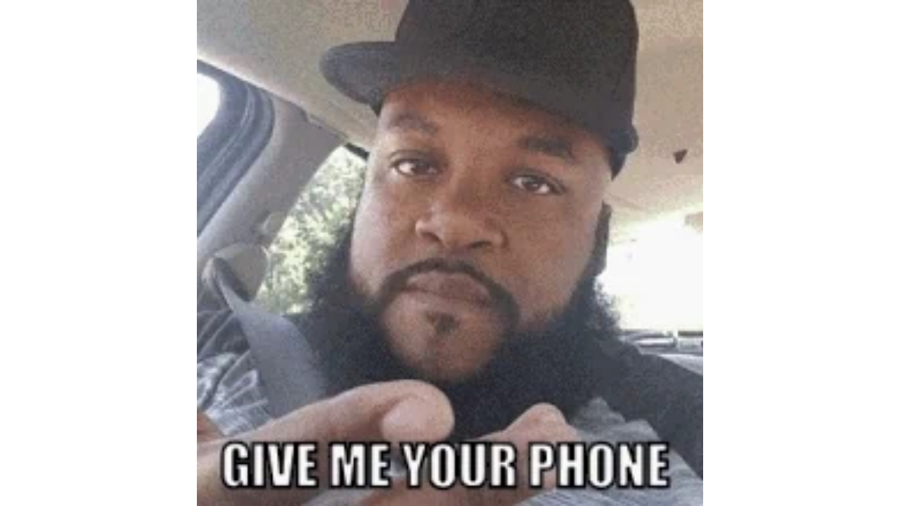

--- FILE ---
content_type: text/html
request_url: https://giphy.com/embed/Z4b8I5fvk3K1rXwTH9
body_size: 2344
content:

<!DOCTYPE html>
<html>
    <head>
        <meta charset="utf-8" />
        <title>Give It To Me Gimme GIF - Find &amp; Share on GIPHY</title>
        
            <link rel="canonical" href="https://giphy.com/gifs/gimmie-that-give-me-your-phone-get-off-Z4b8I5fvk3K1rXwTH9" />
        
        <meta name="description" content="Discover &amp; share this Animated GIF with everyone you know. GIPHY is how you search, share, discover, and create GIFs." />
        <meta name="author" content="GIPHY" />
        <meta name="keywords" content="Animated GIFs, GIFs, Giphy" />
        <meta name="alexaVerifyID" content="HMyPJIK-pLEheM5ACWFf6xvnA2U" />
        <meta name="viewport" content="width=device-width, initial-scale=1" />
        <meta name="robots" content="noindex, noimageindex, noai, noimageai" />
        <meta property="og:url" content="https://media4.giphy.com/media/v1.Y2lkPWRkYTI0ZDUwdm94bXUybHF2bGg0ZnU4OHE1eHAwN2RwaTgxazR5bXJscGM1dm12NCZlcD12MV9pbnRlcm5hbF9naWZfYnlfaWQmY3Q9Zw/Z4b8I5fvk3K1rXwTH9/giphy.gif" />
        <meta property="og:title" content="Give It To Me Gimme GIF - Find &amp; Share on GIPHY" />
        <meta property="og:description" content="Discover &amp; share this Animated GIF with everyone you know. GIPHY is how you search, share, discover, and create GIFs." />
        <meta property="og:type" content="video.other" />
        <meta property="og:image" content="https://media4.giphy.com/media/v1.Y2lkPWRkYTI0ZDUwdm94bXUybHF2bGg0ZnU4OHE1eHAwN2RwaTgxazR5bXJscGM1dm12NCZlcD12MV9pbnRlcm5hbF9naWZfYnlfaWQmY3Q9Zw/Z4b8I5fvk3K1rXwTH9/200.gif" />
        <meta property="og:site_name" content="GIPHY" />
        <meta property="fb:app_id" content="406655189415060" />
        <meta name="twitter:card" value="player" />
        <meta name="twitter:title" value="Give It To Me Gimme GIF - Find &amp; Share on GIPHY" />
        <meta name="twitter:description" value="Discover &amp; share this Animated GIF with everyone you know. GIPHY is how you search, share, discover, and create GIFs." />
        <meta name="twitter:image" value="https://media4.giphy.com/media/v1.Y2lkPWRkYTI0ZDUwdm94bXUybHF2bGg0ZnU4OHE1eHAwN2RwaTgxazR5bXJscGM1dm12NCZlcD12MV9pbnRlcm5hbF9naWZfYnlfaWQmY3Q9Zw/Z4b8I5fvk3K1rXwTH9/giphy_s.gif" />
        <meta name="twitter:site" value="@giphy" />
        <style type="text/css">
            html,
            body {
                height: 100%;
            }

            body {
                margin: 0;
                padding: 0;
            }

            .embed {
                background: no-repeat url('https://media4.giphy.com/media/v1.Y2lkPWRkYTI0ZDUwdm94bXUybHF2bGg0ZnU4OHE1eHAwN2RwaTgxazR5bXJscGM1dm12NCZlcD12MV9pbnRlcm5hbF9naWZfYnlfaWQmY3Q9Zw/Z4b8I5fvk3K1rXwTH9/200w_s.gif') center center;
                background-size: contain;
                height: 100%;
                width: 100%;
            }
        </style>
    </head>
    <!-- Google Tag Manager -->
    <script>
        ;(function (w, d, s, l, i) {
            w[l] = w[l] || []
            w[l].push({ 'gtm.start': new Date().getTime(), event: 'gtm.js' })
            var f = d.getElementsByTagName(s)[0],
                j = d.createElement(s),
                dl = l != 'dataLayer' ? '&l=' + l : ''
            j.async = true
            j.src = 'https://www.googletagmanager.com/gtm.js?id=' + i + dl
            f.parentNode.insertBefore(j, f)
        })(window, document, 'script', 'dataLayer', 'GTM-WJSSCWX')
    </script>
    <!-- End Google Tag Manager -->

    <script async src="https://www.googletagmanager.com/gtag/js?id=G-VNYPEBL4PG"></script>

    <body>
        <!-- Google Tag Manager (noscript) -->
        <noscript
            ><iframe
                src="https://www.googletagmanager.com/ns.html?id=GTM-WJSSCWX"
                height="0"
                width="0"
                style="display: none; visibility: hidden"
            ></iframe
        ></noscript>
        <!-- End Google Tag Manager (noscript) -->

        <div class="embed"></div>
        <script>
            window.GIPHY_FE_EMBED_KEY = 'eDs1NYmCVgdHvI1x0nitWd5ClhDWMpRE'
            window.GIPHY_API_URL = 'https://api.giphy.com/v1/'
            window.GIPHY_PINGBACK_URL = 'https://pingback.giphy.com'
        </script>
        <script src="/static/dist/runtime.a9eab25a.bundle.js"></script> <script src="/static/dist/gifEmbed.80980e8d.bundle.js"></script>
        <script>
            var Giphy = Giphy || {};
            if (Giphy.renderGifEmbed) {
                Giphy.renderGifEmbed(document.querySelector('.embed'), {
                    gif: {"id": "Z4b8I5fvk3K1rXwTH9", "title": "Give It To Me Gimme GIF", "images": {"looping": {"width": 480, "height": 480, "mp4": "https://media4.giphy.com/media/v1.Y2lkPWRkYTI0ZDUwdm94bXUybHF2bGg0ZnU4OHE1eHAwN2RwaTgxazR5bXJscGM1dm12NCZlcD12MV9pbnRlcm5hbF9naWZfYnlfaWQmY3Q9Zw/Z4b8I5fvk3K1rXwTH9/giphy-loop.mp4", "mp4_size": 3516440}, "source": {"url": "https://media4.giphy.com/media/v1.Y2lkPWRkYTI0ZDUwdm94bXUybHF2bGg0ZnU4OHE1eHAwN2RwaTgxazR5bXJscGM1dm12NCZlcD12MV9pbnRlcm5hbF9naWZfYnlfaWQmY3Q9Zw/Z4b8I5fvk3K1rXwTH9/source.gif", "width": 220, "height": 220, "size": 578024}, "downsized": {"url": "https://media4.giphy.com/media/v1.Y2lkPWRkYTI0ZDUwdm94bXUybHF2bGg0ZnU4OHE1eHAwN2RwaTgxazR5bXJscGM1dm12NCZlcD12MV9pbnRlcm5hbF9naWZfYnlfaWQmY3Q9Zw/Z4b8I5fvk3K1rXwTH9/giphy.gif", "width": 220, "height": 220, "size": 483218}, "downsized_large": {"url": "https://media4.giphy.com/media/v1.Y2lkPWRkYTI0ZDUwdm94bXUybHF2bGg0ZnU4OHE1eHAwN2RwaTgxazR5bXJscGM1dm12NCZlcD12MV9pbnRlcm5hbF9naWZfYnlfaWQmY3Q9Zw/Z4b8I5fvk3K1rXwTH9/giphy.gif", "width": 220, "height": 220, "size": 483218}, "downsized_medium": {"url": "https://media4.giphy.com/media/v1.Y2lkPWRkYTI0ZDUwdm94bXUybHF2bGg0ZnU4OHE1eHAwN2RwaTgxazR5bXJscGM1dm12NCZlcD12MV9pbnRlcm5hbF9naWZfYnlfaWQmY3Q9Zw/Z4b8I5fvk3K1rXwTH9/giphy.gif", "width": 220, "height": 220, "size": 483218}, "downsized_small": {"width": 176, "height": 176, "mp4": "https://media4.giphy.com/media/v1.Y2lkPWRkYTI0ZDUwdm94bXUybHF2bGg0ZnU4OHE1eHAwN2RwaTgxazR5bXJscGM1dm12NCZlcD12MV9pbnRlcm5hbF9naWZfYnlfaWQmY3Q9Zw/Z4b8I5fvk3K1rXwTH9/giphy-downsized-small.mp4", "mp4_size": 191141}, "downsized_still": {"url": "https://media4.giphy.com/media/v1.Y2lkPWRkYTI0ZDUwdm94bXUybHF2bGg0ZnU4OHE1eHAwN2RwaTgxazR5bXJscGM1dm12NCZlcD12MV9pbnRlcm5hbF9naWZfYnlfaWQmY3Q9Zw/Z4b8I5fvk3K1rXwTH9/giphy_s.gif", "width": 220, "height": 220, "size": 483218}, "fixed_height": {"url": "https://media4.giphy.com/media/v1.Y2lkPWRkYTI0ZDUwdm94bXUybHF2bGg0ZnU4OHE1eHAwN2RwaTgxazR5bXJscGM1dm12NCZlcD12MV9pbnRlcm5hbF9naWZfYnlfaWQmY3Q9Zw/Z4b8I5fvk3K1rXwTH9/200.gif", "width": 200, "height": 200, "size": 549869, "mp4": "https://media4.giphy.com/media/v1.Y2lkPWRkYTI0ZDUwdm94bXUybHF2bGg0ZnU4OHE1eHAwN2RwaTgxazR5bXJscGM1dm12NCZlcD12MV9pbnRlcm5hbF9naWZfYnlfaWQmY3Q9Zw/Z4b8I5fvk3K1rXwTH9/200.mp4", "mp4_size": 257098, "webp": "https://media4.giphy.com/media/v1.Y2lkPWRkYTI0ZDUwdm94bXUybHF2bGg0ZnU4OHE1eHAwN2RwaTgxazR5bXJscGM1dm12NCZlcD12MV9pbnRlcm5hbF9naWZfYnlfaWQmY3Q9Zw/Z4b8I5fvk3K1rXwTH9/200.webp", "webp_size": 315368}, "fixed_height_downsampled": {"url": "https://media4.giphy.com/media/v1.Y2lkPWRkYTI0ZDUwdm94bXUybHF2bGg0ZnU4OHE1eHAwN2RwaTgxazR5bXJscGM1dm12NCZlcD12MV9pbnRlcm5hbF9naWZfYnlfaWQmY3Q9Zw/Z4b8I5fvk3K1rXwTH9/200_d.gif", "width": 200, "height": 200, "size": 88057, "webp": "https://media4.giphy.com/media/v1.Y2lkPWRkYTI0ZDUwdm94bXUybHF2bGg0ZnU4OHE1eHAwN2RwaTgxazR5bXJscGM1dm12NCZlcD12MV9pbnRlcm5hbF9naWZfYnlfaWQmY3Q9Zw/Z4b8I5fvk3K1rXwTH9/200_d.webp", "webp_size": 61396}, "fixed_height_small": {"url": "https://media4.giphy.com/media/v1.Y2lkPWRkYTI0ZDUwdm94bXUybHF2bGg0ZnU4OHE1eHAwN2RwaTgxazR5bXJscGM1dm12NCZlcD12MV9pbnRlcm5hbF9naWZfYnlfaWQmY3Q9Zw/Z4b8I5fvk3K1rXwTH9/100.gif", "width": 100, "height": 100, "size": 178885, "mp4": "https://media4.giphy.com/media/v1.Y2lkPWRkYTI0ZDUwdm94bXUybHF2bGg0ZnU4OHE1eHAwN2RwaTgxazR5bXJscGM1dm12NCZlcD12MV9pbnRlcm5hbF9naWZfYnlfaWQmY3Q9Zw/Z4b8I5fvk3K1rXwTH9/100.mp4", "mp4_size": 51826, "webp": "https://media4.giphy.com/media/v1.Y2lkPWRkYTI0ZDUwdm94bXUybHF2bGg0ZnU4OHE1eHAwN2RwaTgxazR5bXJscGM1dm12NCZlcD12MV9pbnRlcm5hbF9naWZfYnlfaWQmY3Q9Zw/Z4b8I5fvk3K1rXwTH9/100.webp", "webp_size": 77318}, "fixed_height_small_still": {"url": "https://media4.giphy.com/media/v1.Y2lkPWRkYTI0ZDUwdm94bXUybHF2bGg0ZnU4OHE1eHAwN2RwaTgxazR5bXJscGM1dm12NCZlcD12MV9pbnRlcm5hbF9naWZfYnlfaWQmY3Q9Zw/Z4b8I5fvk3K1rXwTH9/100_s.gif", "width": 100, "height": 100, "size": 5039}, "fixed_height_still": {"url": "https://media4.giphy.com/media/v1.Y2lkPWRkYTI0ZDUwdm94bXUybHF2bGg0ZnU4OHE1eHAwN2RwaTgxazR5bXJscGM1dm12NCZlcD12MV9pbnRlcm5hbF9naWZfYnlfaWQmY3Q9Zw/Z4b8I5fvk3K1rXwTH9/200_s.gif", "width": 200, "height": 200, "size": 13678}, "fixed_width": {"url": "https://media4.giphy.com/media/v1.Y2lkPWRkYTI0ZDUwdm94bXUybHF2bGg0ZnU4OHE1eHAwN2RwaTgxazR5bXJscGM1dm12NCZlcD12MV9pbnRlcm5hbF9naWZfYnlfaWQmY3Q9Zw/Z4b8I5fvk3K1rXwTH9/200w.gif", "width": 200, "height": 200, "size": 549869, "mp4": "https://media4.giphy.com/media/v1.Y2lkPWRkYTI0ZDUwdm94bXUybHF2bGg0ZnU4OHE1eHAwN2RwaTgxazR5bXJscGM1dm12NCZlcD12MV9pbnRlcm5hbF9naWZfYnlfaWQmY3Q9Zw/Z4b8I5fvk3K1rXwTH9/200w.mp4", "mp4_size": 257098, "webp": "https://media4.giphy.com/media/v1.Y2lkPWRkYTI0ZDUwdm94bXUybHF2bGg0ZnU4OHE1eHAwN2RwaTgxazR5bXJscGM1dm12NCZlcD12MV9pbnRlcm5hbF9naWZfYnlfaWQmY3Q9Zw/Z4b8I5fvk3K1rXwTH9/200w.webp", "webp_size": 241826}, "fixed_width_downsampled": {"url": "https://media4.giphy.com/media/v1.Y2lkPWRkYTI0ZDUwdm94bXUybHF2bGg0ZnU4OHE1eHAwN2RwaTgxazR5bXJscGM1dm12NCZlcD12MV9pbnRlcm5hbF9naWZfYnlfaWQmY3Q9Zw/Z4b8I5fvk3K1rXwTH9/200w_d.gif", "width": 200, "height": 200, "size": 88057, "webp": "https://media4.giphy.com/media/v1.Y2lkPWRkYTI0ZDUwdm94bXUybHF2bGg0ZnU4OHE1eHAwN2RwaTgxazR5bXJscGM1dm12NCZlcD12MV9pbnRlcm5hbF9naWZfYnlfaWQmY3Q9Zw/Z4b8I5fvk3K1rXwTH9/200w_d.webp", "webp_size": 61396}, "fixed_width_small": {"url": "https://media4.giphy.com/media/v1.Y2lkPWRkYTI0ZDUwdm94bXUybHF2bGg0ZnU4OHE1eHAwN2RwaTgxazR5bXJscGM1dm12NCZlcD12MV9pbnRlcm5hbF9naWZfYnlfaWQmY3Q9Zw/Z4b8I5fvk3K1rXwTH9/100w.gif", "width": 100, "height": 100, "size": 178885, "mp4": "https://media4.giphy.com/media/v1.Y2lkPWRkYTI0ZDUwdm94bXUybHF2bGg0ZnU4OHE1eHAwN2RwaTgxazR5bXJscGM1dm12NCZlcD12MV9pbnRlcm5hbF9naWZfYnlfaWQmY3Q9Zw/Z4b8I5fvk3K1rXwTH9/100w.mp4", "mp4_size": 51826, "webp": "https://media4.giphy.com/media/v1.Y2lkPWRkYTI0ZDUwdm94bXUybHF2bGg0ZnU4OHE1eHAwN2RwaTgxazR5bXJscGM1dm12NCZlcD12MV9pbnRlcm5hbF9naWZfYnlfaWQmY3Q9Zw/Z4b8I5fvk3K1rXwTH9/100w.webp", "webp_size": 77318}, "fixed_width_small_still": {"url": "https://media4.giphy.com/media/v1.Y2lkPWRkYTI0ZDUwdm94bXUybHF2bGg0ZnU4OHE1eHAwN2RwaTgxazR5bXJscGM1dm12NCZlcD12MV9pbnRlcm5hbF9naWZfYnlfaWQmY3Q9Zw/Z4b8I5fvk3K1rXwTH9/100w_s.gif", "width": 100, "height": 100, "size": 5039}, "fixed_width_still": {"url": "https://media4.giphy.com/media/v1.Y2lkPWRkYTI0ZDUwdm94bXUybHF2bGg0ZnU4OHE1eHAwN2RwaTgxazR5bXJscGM1dm12NCZlcD12MV9pbnRlcm5hbF9naWZfYnlfaWQmY3Q9Zw/Z4b8I5fvk3K1rXwTH9/200w_s.gif", "width": 200, "height": 200, "size": 13678}, "original": {"url": "https://media4.giphy.com/media/v1.Y2lkPWRkYTI0ZDUwdm94bXUybHF2bGg0ZnU4OHE1eHAwN2RwaTgxazR5bXJscGM1dm12NCZlcD12MV9pbnRlcm5hbF9naWZfYnlfaWQmY3Q9Zw/Z4b8I5fvk3K1rXwTH9/giphy.gif", "width": 220, "height": 220, "size": 483218, "frames": 37, "hash": "f106a89516fa750a7b3d657dd547a452", "mp4": "https://media4.giphy.com/media/v1.Y2lkPWRkYTI0ZDUwdm94bXUybHF2bGg0ZnU4OHE1eHAwN2RwaTgxazR5bXJscGM1dm12NCZlcD12MV9pbnRlcm5hbF9naWZfYnlfaWQmY3Q9Zw/Z4b8I5fvk3K1rXwTH9/giphy.mp4", "mp4_size": 361774, "webp": "https://media4.giphy.com/media/v1.Y2lkPWRkYTI0ZDUwdm94bXUybHF2bGg0ZnU4OHE1eHAwN2RwaTgxazR5bXJscGM1dm12NCZlcD12MV9pbnRlcm5hbF9naWZfYnlfaWQmY3Q9Zw/Z4b8I5fvk3K1rXwTH9/giphy.webp", "webp_size": 421362}, "original_mp4": {"width": 220, "height": 220, "mp4": "https://media4.giphy.com/media/v1.Y2lkPWRkYTI0ZDUwdm94bXUybHF2bGg0ZnU4OHE1eHAwN2RwaTgxazR5bXJscGM1dm12NCZlcD12MV9pbnRlcm5hbF9naWZfYnlfaWQmY3Q9Zw/Z4b8I5fvk3K1rXwTH9/giphy.mp4", "mp4_size": 361774}, "original_still": {"url": "https://media4.giphy.com/media/v1.Y2lkPWRkYTI0ZDUwdm94bXUybHF2bGg0ZnU4OHE1eHAwN2RwaTgxazR5bXJscGM1dm12NCZlcD12MV9pbnRlcm5hbF9naWZfYnlfaWQmY3Q9Zw/Z4b8I5fvk3K1rXwTH9/giphy_s.gif", "width": 220, "height": 220, "size": 13571}, "preview": {"width": 120, "height": 120, "mp4": "https://media4.giphy.com/media/v1.Y2lkPWRkYTI0ZDUwdm94bXUybHF2bGg0ZnU4OHE1eHAwN2RwaTgxazR5bXJscGM1dm12NCZlcD12MV9pbnRlcm5hbF9naWZfYnlfaWQmY3Q9Zw/Z4b8I5fvk3K1rXwTH9/giphy-preview.mp4", "mp4_size": 29979}, "preview_gif": {"url": "https://media4.giphy.com/media/v1.Y2lkPWRkYTI0ZDUwdm94bXUybHF2bGg0ZnU4OHE1eHAwN2RwaTgxazR5bXJscGM1dm12NCZlcD12MV9pbnRlcm5hbF9naWZfYnlfaWQmY3Q9Zw/Z4b8I5fvk3K1rXwTH9/giphy-preview.gif", "width": 100, "height": 100, "size": 38552}, "preview_webp": {"url": "https://media4.giphy.com/media/v1.Y2lkPWRkYTI0ZDUwdm94bXUybHF2bGg0ZnU4OHE1eHAwN2RwaTgxazR5bXJscGM1dm12NCZlcD12MV9pbnRlcm5hbF9naWZfYnlfaWQmY3Q9Zw/Z4b8I5fvk3K1rXwTH9/giphy-preview.webp", "width": 100, "height": 100, "size": 24382}}, "is_video": false, "tags": [], "cta": {"text": "", "link": ""}, "featured_tags": [], "embed_url": "https://giphy.com/embed/Z4b8I5fvk3K1rXwTH9", "relative_url": "/gifs/gimmie-that-give-me-your-phone-get-off-Z4b8I5fvk3K1rXwTH9", "type": "gif", "index_id": 112450105, "slug": "gimmie-that-give-me-your-phone-get-off-Z4b8I5fvk3K1rXwTH9", "url": "https://giphy.com/gifs/gimmie-that-give-me-your-phone-get-off-Z4b8I5fvk3K1rXwTH9", "short_url": null, "bitly_url": null, "username": "", "rating": "g", "source_image_url": null, "source_post_url": "", "source_content_url": null, "source_tld": "", "source_domain": null, "source_caption": "", "source_body": null, "has_attribution": false, "is_hidden": false, "is_removed": false, "is_community": false, "is_anonymous": false, "is_featured": false, "is_realtime": false, "is_indexable": null, "is_sticker": false, "is_preserve_size": null, "is_trending": false, "gps_no_trend": false, "create_datetime": null, "update_datetime": null, "trending_datetime": "2022-03-30T00:15:11+0000", "external_media": null, "import_type": null, "user": null, "alt_text": ""},
                    autoPlay: "",
                    hideVideo: false,
                    isTwitter: false,
                    trackingQueryString: 'utm_source=iframe&utm_medium=embed&utm_campaign=Embeds&utm_term='
                })
            }
        </script>
    </body>
</html>
